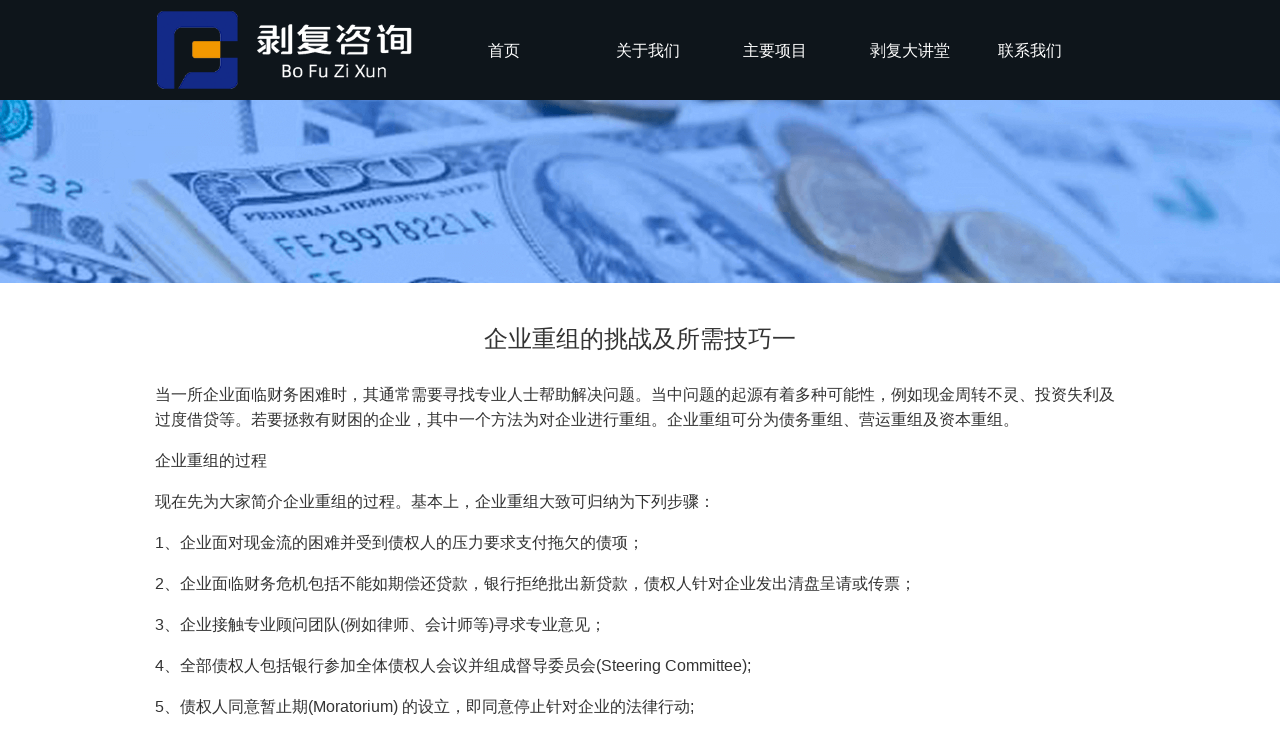

--- FILE ---
content_type: text/html
request_url: http://bofuzixun.com/article/test.html
body_size: 4197
content:
<!doctype html>
<html class="no-js">

<head>
  <meta charset="utf-8">
  <meta http-equiv="X-UA-Compatible" content="IE=edge">
  <meta name="description" content="">
  <meta name="keywords" content="">
  <meta name="viewport" content="width=device-width, initial-scale=1">
  <meta name="baidu-site-verification" content="code-MZxPuE02Bs" />
  <title>企业重组的挑战及所需技巧一 - 剥复管理咨询 - 解债战略及债务筹划-面对面解危纾困</title>

  <!-- Set render engine for 360 browser -->
  <meta name="renderer" content="webkit">

  <!-- No Baidu Siteapp-->
  <meta http-equiv="Cache-Control" content="no-siteapp" />
  <meta name="baidu_union_verify" content="6c48664b70f82eddeaf5f50d2eefeb59">

  <link rel="icon" type="image/png" href="">

  <!-- Add to homescreen for Chrome on Android -->
  <meta name="mobile-web-app-capable" content="yes">
  <link rel="icon" sizes="192x192" href="/public/common/images/logo.png">

  <!-- Add to homescreen for Safari on iOS -->
  <meta name="apple-mobile-web-app-capable" content="yes">
  <meta name="apple-mobile-web-app-status-bar-style" content="black">
  <meta name="apple-mobile-web-app-title" content="Amaze UI" />
  <link rel="apple-touch-icon-precomposed" href="/public/common/images/logo.png">

  <!-- Tile icon for Win8 (144x144 + tile color) -->
  <meta name="msapplication-TileImage" content="/public/common/images/logo.png">
  <meta name="msapplication-TileColor" content="#0e90d2">

  <link rel="stylesheet" type="text/css" href="http://releases.flowplayer.org/7.0.4/skin/skin.css">
  <link rel="stylesheet" href="/public/common/css/amazeui.min.css">
  <link rel="stylesheet" href="/public/common/css/app.css">
  <!-- <link rel="stylesheet" href="/public/common/css/app.min.css"> -->

</head>

<body>
<header class="index-laptop am-hide-sm am-padding-vertical-sm am-hide-sm">
  <div class="am-container">
    <div class="am-g nav">
      <div class="am-u-sm-4">
        <a href="/"><img src="/public/common/images/1.png" class="am-img-responsive" alt="" /></a>
      </div>
      <div class="am-u-sm-8">
        <ul class="am-avg-sm-5">
          <li><a href="/">首页</a></li>
          <li><a href="/page-guanyuwomen.html">关于我们</a></li>
          <li><a href="/article/qiyekunjihuajizhaiwuchouhuafan.html">主要项目</a></li>
          <!-- <li><a href="/article/wangminglaoshikechengjieshao.html">剥复大讲堂</a></a></li> -->
          <li><a href="/page-baofudajiangtang.html">剥复大讲堂</a></li>
          <li><a href="/page-lianxiwomen.html">联系我们</a></li>
        </ul>
      </div>
    </div>
  </div>
</header>

<header data-am-widget="header" class="am-header am-header-default am-header-fixed am-show-sm-only">
  <div class="am-header-left am-header-nav">
    <a href="/">
      <i class="am-header-icon am-icon-home"></i>
    </a>
  </div>

  <h1 class="am-header-title">
    <a href="/">剥复咨询</a>
  </h1>

  <div class="am-header-right am-header-nav am-dropdown-flip" data-am-dropdown="">
    <button class="am-btn am-dropdown-toggle" data-am-dropdown-toggle="">
      <i class="am-header-icon am-icon-bars"></i>
    </button>
    <ul class="am-dropdown-content">
      <li><a href="/" class="am-text-center">首页</a></li>
      <li><a href="/page-guanyuwomen.html">关于我们</a></li>
      <li><a href="/article/qiyekunjihuajizhaiwuchouhuafan.html">主要项目</a></li>
      <!-- <li><a href="/article/wangminglaoshikechengjieshao.html">剥复大讲堂</a></a></li> -->
      <li><a href="/page-baofudajiangtang.html">剥复大讲堂</a></li>
      <li><a href="/page-lianxiwomen.html">联系我们</a></li>
    </ul>
  </div>
</header>
<img src="/public/common/images/16.png" alt="" class="am-img-responsive am-hide-sm" />

<img src="/public/common/images/16-m.png" alt="" class="am-img-responsive am-show-sm-only" />

<section class="video-inner am-padding-vertical-xl">
  <div class="am-container">
    <h2 class="block-title spec">
      企业重组的挑战及所需技巧一    </h2>

    <article class="doc-container am-margin-top-lg"><p>当一所企业面临财务困难时，其通常需要寻找专业人士帮助解决问题。当中问题的起源有着多种可能性，例如现金周转不灵、投资失利及过度借贷等。若要拯救有财困的企业，其中一个方法为对企业进行重组。企业重组可分为债务重组、营运重组及资本重组。</p>
<p>企业重组的过程</p>
<p>现在先为大家简介企业重组的过程。基本上，企业重组大致可归纳为下列步骤：</p>
<p>1、企业面对现金流的困难并受到债权人的压力要求支付拖欠的债项；</p>
<p>2、企业面临财务危机包括不能如期偿还贷款，银行拒绝批出新贷款，债权人针对企业发出清盘呈请或传票；</p>
<p>3、企业接触专业顾问团队(例如律师、会计师等)寻求专业意见；</p>
<p>4、全部债权人包括银行参加全体债权人会议并组成督导委员会(Steering Committee);</p>
<p>5、债权人同意暂止期(Moratorium) 的设立，即同意停止针对企业的法律行动;</p>
<p>6、对企业业务进行分析，进行危机管理，并确定企业财务情况及预期将来的情况及现金流;</p>
<p>7、制订商业及重组计划；</p>
<p>8、争取利益方的支持，经法院及债权人批准后执行及落实企业及债务重组计划；</p>
<p>9、完成债务重组及企业重振(Corporate turnaround)</p>
<p>企业重组从业员所遇到的困难</p>
<p>每个企业重组的个案均有其独特之处，企业重组从业员所遇到的困难亦有所不同。</p>
<p>一般而言，企业重组从业员在处理企业重组的工作过程之中，其主要工作大致如下：</p>
<p>1、了解各持份者的真正想法及处理好他们的期望，尽量避免令持份者的期望落空</p>
<p>2、说服主要持份者企业重组将会是恢复财困公司价值的最好方法；</p>
<p>3、引导重组过程及协调其他专业顾问的工作；</p>
<p>4、制定适合企业重组计划，从而获取企业债权人的继续支持；</p>
<p>5、寻找及代表有关企业与新投资者及有兴趣购买其资产及业务的潜在买家商讨；以及协助有财困的企业筹集资金。</p>
<p>当企业重组从业员评估有财困企业的财务状况及现金流时，其需确立企业的业务是否可持续及有否盈利能力，这一点在制订重组计划上是十分重要的。</p>
<p>另外，在执行上述工作时，企业重组从业员须考虑不同持份者在财困企业内的利益，以求争取它们对重组的支持。不同企业有着不同的持份者，一般的企业包括下列持份者：顾客、债权人、供货商、雇员、银行、企业股东和监管机构。</p>
<p>有财困的企业因为其资源(包括现金)有限，企业重组从业员须适当地运用该些有限的资源，来平衡各持份者的利益及换取它们对重组的支持，因为一旦某持份者觉得其利益得不到保障时，其可向法院申请将企业清盘或不支持重组方案，这样便对企业重组增添不明朗因素。</p>
</article>

    <ul class="doc-nav am-avg-sm-1 am-avg-md-2 am-margin-top-xl">
      <li class="last"><span>上一篇：</span>
                <span>暂无</span>
              </li>
      <li class="next"><span>下一篇：</span>
                <a href="http://bofuzixun.com/article/qiyezhongzudetiaozhanjisuoxuji.html">企业重组的挑战及所需技巧之二</a>
              </li>
    </ul>

  </div>
</section>

<footer class="am-padding-top-xl am-hide-sm">
  <div class="am-container am-padding-bottom-lg">
    <div class="am-g">
      <div class="am-u-sm-9">
        <ul class="am-avg-md-3">
          <li>
            <p>主要项目</p>
            <p><a href="/article/qiyekunjihuajizhaiwuchouhuafan.html">企业纾困及债务筹划研修班</a></p>
            <p><a href="/article/wangmingjiezhaifanganluodiban.html">王笃明解债方案落地班</a></p>
            <p><a href="/article/qiyezhongzugeanzixunfuwu.html">企业重组个案咨询服务</a></p>
          </li>
          <li>
            <p>剥复课堂</p>
            <p><a href="/page-baofudajiangtang.html">剥复大讲堂</a></p>
          </li>
          <!-- <li>
            <p>案例中心</p>
            <p><a href="/list-wangqishipin.html">成功案例</a></p>
          </li> -->
          <li>
            <p>联系我们</p>
            <p><a href="/page-lianxiwomen.html">咨询剥复</a></p>
          </li>
        </ul>
      </div>
      <div class="am-u-sm-3 qrcode">
        <img src="/public/common/images/13.png" class="am-img-responsive am-center" alt="" />
        <p class="am-text-center am-margin-vertical-xs">扫码关注</p>
      </div>
    </div>
  </div>

  <div class="icp am-padding-bottom-sm">
    <div class="am-container">
      <a href="https://beian.miit.gov.cn/">京ICP备2021019141号-1</a>
    </div>
  </div>
</footer>

<div class="bottom-footer am-show-sm-only">
  <ul class="am-avg-sm-4 am-navbar-nav">
    <li><a href="/page-guanyuwomen.html">关于我们</a></li>
    <li>
      <div class="am-dropdown am-dropdown-up" data-am-dropdown>
        <button class="am-dropdown-toggle" data-am-dropdown-toggle>主要项目</button>
        <ul class="am-dropdown-content">
                    <li><a href="http://bofuzixun.com/article/qiyekunjihuajizhaiwuchouhuafan.html">企业纾困及债务筹划方案研修班</a></li>
                    <li><a href="http://bofuzixun.com/article/wangmingjiezhaifanganluodiban.html">王笃明解债方案落地班</a></li>
                    <li><a href="http://bofuzixun.com/article/qiyezhongzugeanzixunfuwu.html">企业重组个案咨询服务</a></li>
                  </ul>
      </div>
    </li>
    <li><a href="/page-baofudajiangtang.html">剥复大讲堂</a></li>
    <li><a href="/page-lianxiwomen.html">联系我们</a></li>
  </ul>
</div>


<script src="http://apps.bdimg.com/libs/jquery/2.1.4/jquery.min.js"></script>
<script src="/public/common/js/amazeui.min.js"></script>
<!-- include flowplayer -->
<script src="http://releases.flowplayer.org/7.0.4/flowplayer.min.js"></script>
<!-- load the Flowplayer hlsjs engine, including hls.js -->
<script src="http://releases.flowplayer.org/hlsjs/flowplayer.hlsjs.min.js"></script>
<!-- <script type="text/javascript" src="https://api.map.baidu.com/api?v=2.0&ak=2ab9a8e5f4c7f4b99d508d3d0025b954"></script>
  <script src="/public/common/js/map.js"></script>
  <script src="/public/common/js/app.js"></script> -->

</body>

</html>

--- FILE ---
content_type: text/css
request_url: http://bofuzixun.com/public/common/css/app.css
body_size: 4234
content:
header {
  background-color: #0e151b;
}
.am-with-fixed-header {
  padding-top: 0;
}

header .am-g {
  display: flex;
  align-items: center;
}

header .am-g img {
  height: 80px;
}

header .am-g ul li a {
  color: white;
}

h2.block-title {
  font-size: 32px;
  margin: 5px auto;
  text-align: center;
  font-weight: 500;
  position: relative;
}

/* h2.block-title a {
  float: right;
  color: #888888;
  font-size: 1.4rem;
  padding-top: 25px;
} */

h2.block-title.spec {
  font-size: 24px;
}

h2.block-title::after {
  content: '';
  width: 50px;
  height: 1px;
  margin: 0 auto;
  bottom: 0;
  display: block;
  background-color: #333;
}

h2.block-title.spec::after {
  display: none;
}

.block-sub {
  text-align: center;
  color: rgb(87, 86, 86);
}

.consult {
  display: block;
  width: 125px;
  background-color: #0f328b;
  color: white;
  text-align: center;
  height: 32px;
  line-height: 32px;
}

.firm-intro ul {
  display: flex;
  align-items: center;
}

.firm-intro ul li:nth-child(1) {
  padding-right: 3rem;
}

.firm-intro ul li:nth-child(2) p:nth-child(1) {
  font-weight: bold;
}

.firm-intro ul li:nth-child(2) p {
  font-size: 1.4rem;
  margin: 5px auto;
}

.firm-intro ul li:nth-child(2) a {
  margin-top: 1.5rem;
}

.person-intro {
  background: #3473f6 url(../images/30.png) center/cover no-repeat;
  height: 390px;
  width: 100%;
  text-align: center;
}

.person-intro .am-container .consult-line {
  color: white;
  font-weight: 700;
  font-size: 26px;
  position: relative;
  width: 250px;
  margin: 5px auto;
}
.person-intro .am-container .consult-line:before {
  content: '';
  position: absolute;
  width: 50px;
  height: 1px;
  background-color: white;
  display: block;
  top: 18px;
  left: 0;
}
.person-intro .am-container .consult-line:after {
  content: '';
  position: absolute;
  width: 50px;
  height: 1px;
  background-color: white;
  display: block;
  top: 18px;
  right: 0;
}
.person-intro .am-container .believeUs {
  color: #5cc8bc;
  font-weight: 700;
  font-size: 36px;
  margin: 5px auto 80px auto;
}
.person-intro .am-container .location {
  color: white;
  font-weight: 700;
  font-size: 20px;
  margin: 5px auto;
}

.person-intro .details {
  color: #b6c4dc;
  margin: 5px auto;
}
.person-intro .stats {
  width: 750px;
  margin: 0 auto -100px auto;
  background-color: white;
  box-shadow: 0px 2px 10px #888888;
}
.person-intro .stats li div {
  padding: 32px;
}
.person-intro .stats li:nth-child(1) div,
.person-intro .stats li:nth-child(2) div,
.person-intro .stats li:nth-child(3) div {
  position: relative;
}
.person-intro .stats li:nth-child(1) div:after,
.person-intro .stats li:nth-child(2) div:after,
.person-intro .stats li:nth-child(3) div:after {
  content: url(../images/31.png);
  position: absolute;
  right: 0;
  top: 20px;
}
.person-intro .stats li div p {
  margin: 5px auto;
}
.person-intro .stats li div p:first-child {
  font-size: 2rem;
  font-weight: 700;
}

.major-business {
  padding-top: 75px;
}

.major-business ul li {
  padding-left: 1rem;
  padding-right: 1rem;
}

.major-business ul li a{
  display: block;
  color: inherit;
}

.major-business ul li a p {
  margin: 10px auto;
  font-size: 1.4rem;
}

.major-business ul li a p.block-title {
  font-weight: bold;
  text-align: center;
  font-size: 1.6rem;
}

/* .major-business ul li:nth-child(1) article p:nth-child(2) {
  font-size: 1.8rem;
  position: relative;
  padding-bottom: 20px;
  margin-bottom: 15px;
}  */

.major-business ul li:nth-child(1) article a {
  margin-top: 1.5rem;
} 

.class-intro {
  background-color: #f8f8f8f8;
}

.class-intro ul {
  display: flex;
  align-items: center;
}

.class-intro ul li:nth-child(1) {
  padding-right: 3rem;
}

.class-intro ul li:nth-child(1) p:nth-child(1) {
  font-size: 1.6rem;
  font-weight: bold;
}

.class-intro ul li:nth-child(1) p {
  margin: 5px auto;
  font-size: 1.4rem;
}

.class-intro ul li:nth-child(1) a {
  margin-top: 1.5rem;
}

.league-intro {
  background: url(../images/8.png) center/cover no-repeat;
  height: 500px;
  width: 100%;
}

.league-intro .am-container {
  position: relative;
  height: 100%;
  height: 100%;
  position: relative;
  display: flex;
  align-items: center;
  justify-content: center;
}

.league-intro .am-container ul {
  width: 75%;
}

.league-intro .am-container ul li:nth-child(1) hr {
  width: 200px;
  border-top-width: 2px;
}

.league-intro .am-container ul li:nth-child(1) p {
  margin: 10px auto;
  color: white;
}

.league-intro .am-container ul li:nth-child(1) p:nth-child(1) {
  font-size: 32px;
  font-weight: bold;
}

.league-intro .am-container ul li:nth-child(1) p:nth-child(2),
.league-intro .am-container ul li:nth-child(1) p:nth-child(3) {
  font-size: 24px;
}

.league-intro .am-container img {
  position: absolute;
  bottom: 0;
  right: 8vw;
  width: 250px;
}


.cases-intro ul li>a {
  padding-left: 1rem;
  padding-right: 1rem;
  display: block;
  color: inherit;
}

.cases-intro h2.block-title {
  position: relative;
}

.cases-intro h2.block-title a{
  position: absolute;
  right: 0;
  top: 25px;
  color: #888888;
  font-size: 1.4rem;
}

.cases-intro ul li>a div {
  padding: 1rem;
  border: 1px rgb(232 228 228) solid;
  text-align: center;
}

.cases-intro ul li>a:hover div {
  background-color: #3472f6;
  color: white;
  border: none;
}

.cases-intro ul li>a div p {
  margin: 10px auto 0 auto;
  font-size: 1.4rem;
}

.cases-intro ul li>a div span {
  color: #9e9393;
}

.cases-intro ul li>a:hover div span {
  color: white;
}

.cases-intro ul li>a div p {
  margin-top: 0;
  font-size: 1.2rem;
}

.cases-intro .doc-containers a {
  color: rgb(44, 43, 43);
  display: block;
  padding-top: 5px;
  padding-bottom: 5px;
  border-bottom: 1px dashed #b6b8bb;
}

.cases-intro .doc-containers a:last-child {
  border-bottom: none;
}

.cases-intro .doc-containers a p {
  margin-top: 5px;
  margin-bottom: 5px;
}

.cases-intro .page {
  text-align: center;
  color: inherit
}
.cases-intro .page a,
.cases-intro .page span {
  text-align: center;
  color: #000;
  margin-left: 8px;
}

.cases-intro .page a.active-page,
.cases-intro .page span.active-page {
  color: red;
}

footer {
  background: #000;
}

/* footer ul li:nth-child(1) {
  width: 31%;
}

footer ul li:nth-child(2),footer ul li:nth-child(3),footer ul li:nth-child(4) {
  width: 23%;
} */

footer ul li a,
footer p {
  color: white;
}

footer ul li p {
  margin: 5px auto;
}

footer ul li p:first-child {
  position: relative;
  padding-bottom: 6px;
  margin-bottom: 8px;
}

footer ul li p:first-child::after {
  content: '';
  display: block;
  position: absolute;
  bottom: -1px;
  width: 100px;
  height: 2px;
  background-color: #bb2f28;
}

footer ul li a,
footer .qrcode p {
  font-size: 1.4rem;
}

footer ul li a:hover {
  color: white;
}

footer .icp a {
  display: block;
  color: white;
  text-align: center;
  font-size: 1.2rem;
}

.contact-page #map{
  width:100%;
  height:300px;
  font-size:12px
}

.contact-page .am-container>ul.contact-container {
  display: flex;
  align-items: center;
}
.contact-page .am-container>ul.contact-container>li:nth-child(1) div{
  margin-bottom: 2rem;
  display: flex;
  align-items: center;
  padding-left: 3.5rem;
}

.contact-page .am-container>ul.contact-container>li:nth-child(1) div img {
  width: 26px;
}

.contact-page .am-container>ul.contact-container>li:nth-child(1) div p {
  margin: 0 0 0 1.5rem;
}

.contact-page .am-container>ul.contact-container>li:nth-child(1) div p a {
  color: inherit;
}

.contact-page .am-container>ul.contact-container>li:nth-child(2) form legend{
  border-bottom: none;
  margin-bottom: 1.5rem;
  font-weight: bold;
  padding-bottom: 0;
  font-size: 1.4rem;
}

.contact-page .am-container>ul.contact-container>li:nth-child(2) form div.am-g {
  margin-bottom: 1rem;
}

.contact-page .am-container>ul.contact-container>li:nth-child(2) form div.am-g [class*=am-u-] {
  padding-left: 0;
  margin-bottom: 0;
}

.contact-page .am-container>ul.contact-container>li:nth-child(2) form div label {
  display: block;
  font-weight: 400;
  font-size: 1.4rem;
}

.contact-page .am-container>ul.contact-container>li:nth-child(2) form div input {
  display: block;
  height: 32px;
  line-height: 30px;
  padding: 1px 5px;
  font-size: 1.4rem;
}

.contact-page .am-container>ul.contact-container>li:nth-child(2) form div textarea {
  display: block;
  height: 100px;
  width: 100%;
  padding: 5px;
}

.contact-page .am-container>ul.contact-container>li:nth-child(2) form ul {
  margin-top: 2rem;
}
.contact-page .am-container>ul.contact-container>li:nth-child(2) form ul li:first-child div{
  display: flex;
  align-items: center;
}
.contact-page .am-container>ul.contact-container>li:nth-child(2) form ul li:first-child div label,
.contact-page .am-container>ul.contact-container>li:nth-child(2) form ul li:first-child div input,
.contact-page .am-container>ul.contact-container>li:nth-child(2) form ul li:first-child div img {
  height: 32px;
  line-height: 32px;
}
.contact-page .am-container>ul.contact-container>li:nth-child(2) form ul li:first-child div label {
  margin-bottom: 0;
  width: 50px;
}
.contact-page .am-container>ul.contact-container>li:nth-child(2) form ul li:first-child div input {
  width: 65px;
}
.contact-page .am-container>ul.contact-container>li:nth-child(2) form ul li:first-child {
  width: 55%;
}
.contact-page .am-container>ul.contact-container>li:nth-child(2) form ul li:nth-child(2) {
  width: 45%;
}
.contact-page .am-container>ul.contact-container>li:nth-child(2) form button {
  display: block;
  width: 125px;
  background-color: #0f328b;
  color: white;
  border: none;
  height: 32px;
  line-height: 32px;
  padding: 0;
}

.aboutUs-page ul {
  display: flex;
  align-items: center;
}

.aboutUs-page ul.upper-list li:nth-child(2),
.aboutUs-page ul.bottom-list li:nth-child(1)  {
  padding: 2rem
}

.aboutUs-page ul li p {
  margin: 1rem auto;
}

.aboutUs-services {
  background: url(../images/23.png) center/cover no-repeat;
  height: 500px;
  width: 100%;
  display: flex;
  align-items: center;
  justify-content: center;
}

.aboutUs-services ul li {
  padding: 1rem;
}
.aboutUs-services ul li> div {
  box-shadow: 0px 2px 10px #888888;
  padding: 1.5rem;
}

.aboutUs-services ul li> div p {
  margin: 10px auto;
  text-align: center;
  font-size: 1.4rem;
}
.aboutUs-services ul li> div p:nth-child(1) {
  font-size: 1.8rem;
}

.class-inner .teacher-sec{
  display: flex;
  align-items: center;
}
.class-inner .teacher-sec li:nth-child(1){
  padding: 1.5rem;
  width: 30%;
}
.class-inner .teacher-sec li:nth-child(2){
  width: 70%;
  padding: 1.5rem;
}

.video-inner .video-container {
  height: 39vw;
  width: 65vw;
  margin-left: auto;
  margin-right: auto;
  display: block;
}

/* .main-buz .am-container {
  display: inline-block;
} */

.main-buz .am-container>div:first-child{
  float: left;
  width: 25%;
  padding-top: 3rem;
}

.main-buz .am-container .sticky-right ul {
  padding-left: 0;
  list-style: none;
}

.main-buz .am-container .sticky-right ul li{
  padding: 10px 0 10px 0;
  border-bottom: 1px dashed #ddd;
}

.main-buz .am-container .sticky-right ul p {
  margin-bottom: 0;
  font-weight: bold;
  /* border-bottom: 1px dashed rgb(156, 154, 154); */
}

.main-buz .am-container .sticky-right ul a {
  color: inherit;
}

.main-buz .am-container .sticky-right ul a.active {
  color: #3472f6;
}

.main-buz .am-container .main-buz-content{
  float: right;
  width: 75%;
  padding-left: 2.5rem;
}

.main-buz .am-container .main-buz-content article p{
  font-size: 1.4rem;
}

.main-buz .am-container .main-buz-content article p.blue {
  color: #172a88;
}

.doc-nav a {
  color: inherit;
}

@media only screen and (max-width: 768px) {
  header .am-g img {
    height: auto;
    width: 75%;
  }
  header .am-g ul li a {
    font-size: 1.4rem;
  }
	.am-margin-top-lg {
		margin-top: 1rem;
	}
	.am-margin-top-xl {
		margin-top: 2rem;
	}
	.am-padding-top-lg {
		padding-top: 1rem;
	}
	.am-padding-top-xl {
		padding-top: 2rem;
	}
	.am-padding-vertical-xl {
		padding-top: 2rem;
		padding-bottom: 2rem;
	}
  .am-padding-vertical-lg {
  	padding-top: 1rem;
		padding-bottom: 1rem;
  }
  h2.block-title {
		font-size: 2.0rem;
	}
  h2.block-title.spec {
    font-size: 1.8rem;
  }
  .block-sub {
		font-size: 1.6rem;
	}
  .major-business {
    padding-top: 45px;
  }
  .major-business ul li a p.block-title {
    font-size: 1.4rem;
  }
  .person-intro .am-container .consult-line {
    font-size: 2.4rem;
  }
  .person-intro .am-container .believeUs {
    font-size: 3.0rem;
    margin-bottom: 65px;
  }
  .aboutUs-services {
    height: 400px;
  }
  .aboutUs-services ul li> div p:nth-child(1) {
    font-size: 1.4rem;
    font-weight: bold;
  }
  .aboutUs-page ul.upper-list li:nth-child(2) {
    padding: 0 0 0 1rem;
  }
  .aboutUs-page ul.upper-list li:nth-child(2) p:nth-child(1) {
    margin-top: 0;
    margin-bottom: 0;
    font-size: 1.4rem;
  }
  .aboutUs-page ul.bottom-list {
    padding-bottom: 2rem;
  }
  .aboutUs-page ul.bottom-list li:nth-child(1) {
    padding: 0 1rem 0 0;
  }
  .aboutUs-page ul li p:nth-child(2), .aboutUs-page ul.bottom-list li:nth-child(1) p {
    font-size: 1.4rem;
    margin: 5px auto;
  }
  footer ul li:nth-child(1) {
    width: 34%;
  }
  footer ul li:nth-child(2),footer ul li:nth-child(3),footer ul li:nth-child(4) {
    width: 22%;
  }
  .main-buz .am-container .sticky-right ul p, .main-buz .am-container .sticky-right ul a {
    font-size: 1.4rem;
  }
  .main-buz .am-container .main-buz-content article {
    font-size: 1.4rem;
  }

  .class-inner .teacher-sec li:nth-child(2), .class-inner article {
    font-size: 1.4rem;
  }

  .contact-page .am-container>ul.contact-container>li:nth-child(1) div {
    padding-left: 1rem;
    font-size: 1.4rem;
  }
  .contact-page .am-container>ul.contact-container>li:nth-child(1) div p {
    margin-left: .5rem;
  }
  .contact-page .am-container>ul.contact-container>li:nth-child(2) form div input {
    width: 85%;
  }
  .contact-page .am-container>ul.offices {
    font-size: 1.4rem;
  }
  .consult {
    font-size: 1.4rem;
  }
  .cases-intro .page a, .cases-intro .page span {
    font-size: 1.4rem;
  }
}

@media only screen and (max-width: 640px) {
  .am-with-fixed-header {
    padding-top: 49px;
  }
  .am-header-fixed {
    background-color: #0e151b;
  }
  .am-header-default .am-header-nav .am-btn {
    background-color: transparent;
  }
  header.am-header .am-header-nav .am-btn:hover {
		color: white;
	}
	header.am-header .am-dropdown-flip .am-dropdown-content {
		margin-top: 0;
		min-width: 130px;
	}
	header.am-header .am-dropdown-flip .am-dropdown-content li a {
		font-size: 1.4rem;
    text-align: center;
	}
  h2.block-title,  h2.block-title.spec {
		font-size: 2rem;
	}
  .block-sub {
		font-size: 1.4rem;
    margin: 10px auto;
	}
  .consult {
    font-size: 1.4rem;
  }
  .firm-intro .am-container {
    padding-top: 0;
    padding-bottom: 0;
  }
  .firm-intro ul {
    display: block;
    padding-top: 0;
  }
  .firm-intro ul li:nth-child(1){
    padding: 0;
  }
  .firm-intro ul li:nth-child(2) a {
    margin-left: auto;
    margin-right: auto;
  }
  .person-intro {
    background-color: transparent;
    background-image: none;
    height: auto;
    padding: 0;
  }
  .person-intro .stats {
    width: 100%;
    margin-bottom: 0;
  }
  .person-intro .stats li div {
    padding: 10px 5px;
  }
  .person-intro .stats li div p {
    font-size: 1.2rem;
    margin: 5px auto;
  }
  .person-intro .stats li div p:first-child {
    font-size: 1.2rem;
    margin-bottom: 0;
  }
  .person-intro .stats li div p:nth-child(2) {
    margin-top: 0;
  }

  .person-intro .stats li:nth-child(1) div:after,
  .person-intro .stats li:nth-child(2) div:after,
  .person-intro .stats li:nth-child(3) div:after {
    content: '';
    width: 1px;
    height: 4vh;
    top: 4vh;
    background-color: #42bbba;
  }
  .major-business {
    padding-top: 20px;
  }
  .major-business .am-container {
    padding-top: 0;
    padding-bottom: 0;
  }
  .major-business .am-container ul {
    padding-bottom: 0;
  }

  .major-business ul li {
    padding-left: 0;
    padding-right: 0;
  }

  .major-business ul li:nth-child(1),.major-business ul li:nth-child(2) {
    margin-bottom: .5rem;
  }

  .cases-intro {
    margin-bottom: 45px;
  }
  .cases-intro h2.block-title a {
    top: 8px;
    font-size: 1.2rem;
  }
  .cases-intro .am-container {
    padding-top: 0;
    padding-bottom: 0;
  }

  .cases-intro .am-container ul li:nth-child(3),
  .cases-intro .am-container ul li:nth-child(4) {
    display: none;
  }

  .cases-intro .doc-containers a p {
    font-size: 1.4rem;
  }

  .bottom-footer {
		position: fixed;
		bottom: 0;
		left: 0;
		width: 100%;
    background-color: #0e151b;
	}
	.bottom-footer ul.am-navbar-nav>li>a {
		font-size: 1.4rem;
		color: white;
		display: block;
		padding-top: 14px;
		text-align: center;
	}
	.bottom-footer ul.am-navbar-nav>li>div {
		display: block;
	}
	.bottom-footer ul.am-navbar-nav>li>div>button {
		font-size: 1.4rem;
		padding: 0;
		background-color: transparent;
		border: none;
		display: block;
		padding-top: 14px;
		text-align: center;
		margin-left: auto;
		margin-right: auto;
		color: white;
	}
	.bottom-footer ul.am-navbar-nav>li .am-dropdown-content {
		width: 120px;
    background-color: #0e151b;
	}
	.bottom-footer ul.am-navbar-nav>li .am-dropdown-up .am-dropdown-content:after {
		border-top-color: #0e151b;
	}
	.bottom-footer ul.am-navbar-nav>li .am-dropdown-content a {
		font-size: 1.2rem;
		padding: 5px 8px;
		word-break: break-word;
		white-space: break-spaces;
		height: auto;
		border-bottom: 1px dashed white;
		color: white;
	}
	.bottom-footer ul.am-navbar-nav>li .am-dropdown-content a:hover {
		background-color: #0e151b;
	}
	.bottom-footer ul.am-navbar-nav>li .am-dropdown-content li:last-child a {
		border-bottom: none;
	}

  .aboutUs-page .am-container ul{
    display: block;
    padding-top: 1rem;
  }

  .aboutUs-page ul.upper-list li:nth-child(2) {
    padding: 1rem 0;
  }
  .aboutUs-page ul.upper-list li p {
    font-size: 1.4rem;
  }
  .aboutUs-page ul.bottom-list {
    padding-bottom: 0;
  }
  .aboutUs-page ul.bottom-list li:nth-child(1) {
    padding: 0;
  }
  .aboutUs-page ul.bottom-list li:nth-child(1) img {
    margin-bottom: 2rem;
  }
  .aboutUs-page ul.bottom-list li:nth-child(1) p{
    font-size: 1.4rem;
  }
  .aboutUs-page ul.bottom-list li:nth-child(2) {
    display: none;
  }
  .aboutUs-services {
    height: auto;
    background-color: #f8f8f8;
    background-image: none;
    padding-top: 1.5rem;
  }
  .aboutUs-services ul {
    padding-top: 1rem;
    padding-bottom: 1rem;
  }
  .aboutUs-services ul li> div {
    padding: 1rem;
  }
  .aboutUs-services ul li> div p {
    font-size: 1.2rem;
  }
  .aboutUs-services ul li> div p:nth-child(1) {
    margin: .5rem;
    font-size: 1.4rem;
  }

  .aboutUs-corporation ul {
    padding-top: 1rem;
    margin-bottom: 45px;
  }

  .aboutUs-corporation ul li:nth-child(7), .aboutUs-corporation ul li:nth-child(8){
    display: none;
  }

  .contact-page {
    margin-bottom: 45px;
  }
  .contact-page #map {
    width: 100%;
    margin-top: 1rem;
    margin-bottom: 1rem;
    height: 200px;
  }
  .contact-page ul {
    padding-bottom: 1rem;
  }
  .contact-page .am-container>ul.contact-container>li:nth-child(1){
    display: none;
  }
  .contact-page .am-container>ul.contact-container>li:nth-child(2) form legend {
    margin-bottom: 1rem;
  }
  .contact-page .am-container>ul.contact-container>li:nth-child(2) form div.am-g [class*=am-u-] {
    padding-right: 0;
  }
  .contact-page .am-container>ul.contact-container>li:nth-child(2) form div input {
    width: 100%;
  }

  .contact-page .am-container>ul.contact-container>li:nth-child(2) form ul li:nth-child(1),
  .contact-page .am-container>ul.contact-container>li:nth-child(2) form ul li:nth-child(2){
    width: 100%;
  }

  .contact-page .am-container>ul.contact-container>li:nth-child(2) form button {
    margin-left: auto;
    margin-right: auto;
    margin-top: 2rem;
  }
  .class-inner .teacher-sec {
    display: block;
  }
  .class-inner .teacher-sec li:nth-child(1), 
  .class-inner .teacher-sec li:nth-child(2){
    width: 100%;
  }
  .class-inner .teacher-sec li:nth-child(1) {
    padding-top: 0;
  }
  .class-inner .teacher-sec li:nth-child(2) {
    font-size: 1.4rem;
    padding: 0;
  }
  .class-inner .teacher-sec li:nth-child(2) p{
    margin: 5px auto;
  }
  .class-inner article {
    margin-bottom: 45px;
    padding-bottom: 2rem;
  }
  .class-inner article p{
    font-size: 1.4rem;
    margin: 5px auto;
  }
  .class-inner article a {
    margin: 1.5rem auto 0 auto;
  }

  .main-buz {
    padding-bottom: 65px;
  }
  .main-buz .am-container>div:first-child {
    display: none;
  }
  .main-buz .am-container .main-buz-content {
    width: 100%;
    padding-left: 0;
  }

  .cases-intro .page a, .cases-intro .page span {
    font-size: 1.4rem;
  }

  .contact-page .am-container>ul.offices li {
    width: 100%;
  }
}